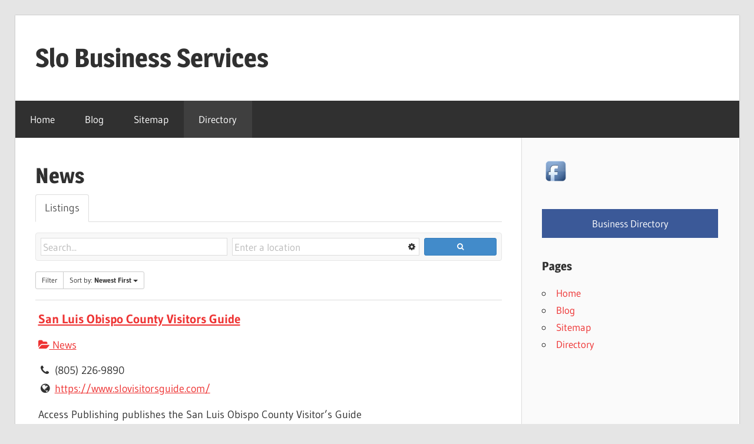

--- FILE ---
content_type: text/html; charset=UTF-8
request_url: https://slo-business-services.com/directory/categories/news
body_size: 13887
content:
<!DOCTYPE html>
<html lang="en-US">

<head>
<meta charset="UTF-8">
<meta name="viewport" content="width=device-width, initial-scale=1">
<link rel="profile" href="https://gmpg.org/xfn/11">
<link rel="pingback" href="https://slo-business-services.com/xmlrpc.php">

<meta name='robots' content='index, follow, max-image-preview:large, max-snippet:-1, max-video-preview:-1' />
	<style>img:is([sizes="auto" i], [sizes^="auto," i]) { contain-intrinsic-size: 3000px 1500px }</style>
	
	<!-- This site is optimized with the Yoast SEO plugin v26.4 - https://yoast.com/wordpress/plugins/seo/ -->
	<title>News - Slo Business Services</title>
	<link rel="canonical" href="https://slo-business-services.com/directory/categories/news" />
	<meta property="og:locale" content="en_US" />
	<meta property="og:type" content="article" />
	<meta property="og:title" content="Directory - Slo Business Services" />
	<meta property="og:url" content="https://slo-business-services.com/directory/categories/news" />
	<meta property="og:site_name" content="Slo Business Services" />
	<meta name="twitter:card" content="summary_large_image" />
	<script type="application/ld+json" class="yoast-schema-graph">{"@context":"https://schema.org","@graph":[{"@type":"WebPage","@id":"https://slo-business-services.com/directory/","url":"https://slo-business-services.com/directory/","name":"Directory - Slo Business Services","isPartOf":{"@id":"https://slo-business-services.com/#website"},"datePublished":"2021-06-03T22:00:55+00:00","breadcrumb":{"@id":"https://slo-business-services.com/directory/#breadcrumb"},"inLanguage":"en-US","potentialAction":[{"@type":"ReadAction","target":["https://slo-business-services.com/directory/"]}]},{"@type":"BreadcrumbList","@id":"https://slo-business-services.com/directory/#breadcrumb","itemListElement":[{"@type":"ListItem","position":1,"name":"Home","item":"https://slo-business-services.com/"},{"@type":"ListItem","position":2,"name":"Directory","item":"https://slo-business-services.com/directory"},{"@type":"ListItem","position":3,"name":"News"}]},{"@type":"WebSite","@id":"https://slo-business-services.com/#website","url":"https://slo-business-services.com/","name":"Slo Business Services","description":"","potentialAction":[{"@type":"SearchAction","target":{"@type":"EntryPoint","urlTemplate":"https://slo-business-services.com/?s={search_term_string}"},"query-input":{"@type":"PropertyValueSpecification","valueRequired":true,"valueName":"search_term_string"}}],"inLanguage":"en-US"}]}</script>
	<!-- / Yoast SEO plugin. -->


<link rel='dns-prefetch' href='//stats.wp.com' />
<link rel='dns-prefetch' href='//ajax.googleapis.com' />
<link rel="alternate" type="application/rss+xml" title="Slo Business Services &raquo; Feed" href="https://slo-business-services.com/feed/" />
<link rel="alternate" type="application/rss+xml" title="Slo Business Services &raquo; Comments Feed" href="https://slo-business-services.com/comments/feed/" />
		<!-- This site uses the Google Analytics by MonsterInsights plugin v9.10.0 - Using Analytics tracking - https://www.monsterinsights.com/ -->
							<script src="//www.googletagmanager.com/gtag/js?id=G-BP27PGEZBQ"  data-cfasync="false" data-wpfc-render="false" type="text/javascript" async></script>
			<script data-cfasync="false" data-wpfc-render="false" type="text/javascript">
				var mi_version = '9.10.0';
				var mi_track_user = true;
				var mi_no_track_reason = '';
								var MonsterInsightsDefaultLocations = {"page_location":"https:\/\/slo-business-services.com\/directory\/"};
								if ( typeof MonsterInsightsPrivacyGuardFilter === 'function' ) {
					var MonsterInsightsLocations = (typeof MonsterInsightsExcludeQuery === 'object') ? MonsterInsightsPrivacyGuardFilter( MonsterInsightsExcludeQuery ) : MonsterInsightsPrivacyGuardFilter( MonsterInsightsDefaultLocations );
				} else {
					var MonsterInsightsLocations = (typeof MonsterInsightsExcludeQuery === 'object') ? MonsterInsightsExcludeQuery : MonsterInsightsDefaultLocations;
				}

								var disableStrs = [
										'ga-disable-G-BP27PGEZBQ',
									];

				/* Function to detect opted out users */
				function __gtagTrackerIsOptedOut() {
					for (var index = 0; index < disableStrs.length; index++) {
						if (document.cookie.indexOf(disableStrs[index] + '=true') > -1) {
							return true;
						}
					}

					return false;
				}

				/* Disable tracking if the opt-out cookie exists. */
				if (__gtagTrackerIsOptedOut()) {
					for (var index = 0; index < disableStrs.length; index++) {
						window[disableStrs[index]] = true;
					}
				}

				/* Opt-out function */
				function __gtagTrackerOptout() {
					for (var index = 0; index < disableStrs.length; index++) {
						document.cookie = disableStrs[index] + '=true; expires=Thu, 31 Dec 2099 23:59:59 UTC; path=/';
						window[disableStrs[index]] = true;
					}
				}

				if ('undefined' === typeof gaOptout) {
					function gaOptout() {
						__gtagTrackerOptout();
					}
				}
								window.dataLayer = window.dataLayer || [];

				window.MonsterInsightsDualTracker = {
					helpers: {},
					trackers: {},
				};
				if (mi_track_user) {
					function __gtagDataLayer() {
						dataLayer.push(arguments);
					}

					function __gtagTracker(type, name, parameters) {
						if (!parameters) {
							parameters = {};
						}

						if (parameters.send_to) {
							__gtagDataLayer.apply(null, arguments);
							return;
						}

						if (type === 'event') {
														parameters.send_to = monsterinsights_frontend.v4_id;
							var hookName = name;
							if (typeof parameters['event_category'] !== 'undefined') {
								hookName = parameters['event_category'] + ':' + name;
							}

							if (typeof MonsterInsightsDualTracker.trackers[hookName] !== 'undefined') {
								MonsterInsightsDualTracker.trackers[hookName](parameters);
							} else {
								__gtagDataLayer('event', name, parameters);
							}
							
						} else {
							__gtagDataLayer.apply(null, arguments);
						}
					}

					__gtagTracker('js', new Date());
					__gtagTracker('set', {
						'developer_id.dZGIzZG': true,
											});
					if ( MonsterInsightsLocations.page_location ) {
						__gtagTracker('set', MonsterInsightsLocations);
					}
										__gtagTracker('config', 'G-BP27PGEZBQ', {"forceSSL":"true","link_attribution":"true"} );
										window.gtag = __gtagTracker;										(function () {
						/* https://developers.google.com/analytics/devguides/collection/analyticsjs/ */
						/* ga and __gaTracker compatibility shim. */
						var noopfn = function () {
							return null;
						};
						var newtracker = function () {
							return new Tracker();
						};
						var Tracker = function () {
							return null;
						};
						var p = Tracker.prototype;
						p.get = noopfn;
						p.set = noopfn;
						p.send = function () {
							var args = Array.prototype.slice.call(arguments);
							args.unshift('send');
							__gaTracker.apply(null, args);
						};
						var __gaTracker = function () {
							var len = arguments.length;
							if (len === 0) {
								return;
							}
							var f = arguments[len - 1];
							if (typeof f !== 'object' || f === null || typeof f.hitCallback !== 'function') {
								if ('send' === arguments[0]) {
									var hitConverted, hitObject = false, action;
									if ('event' === arguments[1]) {
										if ('undefined' !== typeof arguments[3]) {
											hitObject = {
												'eventAction': arguments[3],
												'eventCategory': arguments[2],
												'eventLabel': arguments[4],
												'value': arguments[5] ? arguments[5] : 1,
											}
										}
									}
									if ('pageview' === arguments[1]) {
										if ('undefined' !== typeof arguments[2]) {
											hitObject = {
												'eventAction': 'page_view',
												'page_path': arguments[2],
											}
										}
									}
									if (typeof arguments[2] === 'object') {
										hitObject = arguments[2];
									}
									if (typeof arguments[5] === 'object') {
										Object.assign(hitObject, arguments[5]);
									}
									if ('undefined' !== typeof arguments[1].hitType) {
										hitObject = arguments[1];
										if ('pageview' === hitObject.hitType) {
											hitObject.eventAction = 'page_view';
										}
									}
									if (hitObject) {
										action = 'timing' === arguments[1].hitType ? 'timing_complete' : hitObject.eventAction;
										hitConverted = mapArgs(hitObject);
										__gtagTracker('event', action, hitConverted);
									}
								}
								return;
							}

							function mapArgs(args) {
								var arg, hit = {};
								var gaMap = {
									'eventCategory': 'event_category',
									'eventAction': 'event_action',
									'eventLabel': 'event_label',
									'eventValue': 'event_value',
									'nonInteraction': 'non_interaction',
									'timingCategory': 'event_category',
									'timingVar': 'name',
									'timingValue': 'value',
									'timingLabel': 'event_label',
									'page': 'page_path',
									'location': 'page_location',
									'title': 'page_title',
									'referrer' : 'page_referrer',
								};
								for (arg in args) {
																		if (!(!args.hasOwnProperty(arg) || !gaMap.hasOwnProperty(arg))) {
										hit[gaMap[arg]] = args[arg];
									} else {
										hit[arg] = args[arg];
									}
								}
								return hit;
							}

							try {
								f.hitCallback();
							} catch (ex) {
							}
						};
						__gaTracker.create = newtracker;
						__gaTracker.getByName = newtracker;
						__gaTracker.getAll = function () {
							return [];
						};
						__gaTracker.remove = noopfn;
						__gaTracker.loaded = true;
						window['__gaTracker'] = __gaTracker;
					})();
									} else {
										console.log("");
					(function () {
						function __gtagTracker() {
							return null;
						}

						window['__gtagTracker'] = __gtagTracker;
						window['gtag'] = __gtagTracker;
					})();
									}
			</script>
							<!-- / Google Analytics by MonsterInsights -->
		<script type="text/javascript">
/* <![CDATA[ */
window._wpemojiSettings = {"baseUrl":"https:\/\/s.w.org\/images\/core\/emoji\/16.0.1\/72x72\/","ext":".png","svgUrl":"https:\/\/s.w.org\/images\/core\/emoji\/16.0.1\/svg\/","svgExt":".svg","source":{"concatemoji":"https:\/\/slo-business-services.com\/wp-includes\/js\/wp-emoji-release.min.js?ver=6.8.3"}};
/*! This file is auto-generated */
!function(s,n){var o,i,e;function c(e){try{var t={supportTests:e,timestamp:(new Date).valueOf()};sessionStorage.setItem(o,JSON.stringify(t))}catch(e){}}function p(e,t,n){e.clearRect(0,0,e.canvas.width,e.canvas.height),e.fillText(t,0,0);var t=new Uint32Array(e.getImageData(0,0,e.canvas.width,e.canvas.height).data),a=(e.clearRect(0,0,e.canvas.width,e.canvas.height),e.fillText(n,0,0),new Uint32Array(e.getImageData(0,0,e.canvas.width,e.canvas.height).data));return t.every(function(e,t){return e===a[t]})}function u(e,t){e.clearRect(0,0,e.canvas.width,e.canvas.height),e.fillText(t,0,0);for(var n=e.getImageData(16,16,1,1),a=0;a<n.data.length;a++)if(0!==n.data[a])return!1;return!0}function f(e,t,n,a){switch(t){case"flag":return n(e,"\ud83c\udff3\ufe0f\u200d\u26a7\ufe0f","\ud83c\udff3\ufe0f\u200b\u26a7\ufe0f")?!1:!n(e,"\ud83c\udde8\ud83c\uddf6","\ud83c\udde8\u200b\ud83c\uddf6")&&!n(e,"\ud83c\udff4\udb40\udc67\udb40\udc62\udb40\udc65\udb40\udc6e\udb40\udc67\udb40\udc7f","\ud83c\udff4\u200b\udb40\udc67\u200b\udb40\udc62\u200b\udb40\udc65\u200b\udb40\udc6e\u200b\udb40\udc67\u200b\udb40\udc7f");case"emoji":return!a(e,"\ud83e\udedf")}return!1}function g(e,t,n,a){var r="undefined"!=typeof WorkerGlobalScope&&self instanceof WorkerGlobalScope?new OffscreenCanvas(300,150):s.createElement("canvas"),o=r.getContext("2d",{willReadFrequently:!0}),i=(o.textBaseline="top",o.font="600 32px Arial",{});return e.forEach(function(e){i[e]=t(o,e,n,a)}),i}function t(e){var t=s.createElement("script");t.src=e,t.defer=!0,s.head.appendChild(t)}"undefined"!=typeof Promise&&(o="wpEmojiSettingsSupports",i=["flag","emoji"],n.supports={everything:!0,everythingExceptFlag:!0},e=new Promise(function(e){s.addEventListener("DOMContentLoaded",e,{once:!0})}),new Promise(function(t){var n=function(){try{var e=JSON.parse(sessionStorage.getItem(o));if("object"==typeof e&&"number"==typeof e.timestamp&&(new Date).valueOf()<e.timestamp+604800&&"object"==typeof e.supportTests)return e.supportTests}catch(e){}return null}();if(!n){if("undefined"!=typeof Worker&&"undefined"!=typeof OffscreenCanvas&&"undefined"!=typeof URL&&URL.createObjectURL&&"undefined"!=typeof Blob)try{var e="postMessage("+g.toString()+"("+[JSON.stringify(i),f.toString(),p.toString(),u.toString()].join(",")+"));",a=new Blob([e],{type:"text/javascript"}),r=new Worker(URL.createObjectURL(a),{name:"wpTestEmojiSupports"});return void(r.onmessage=function(e){c(n=e.data),r.terminate(),t(n)})}catch(e){}c(n=g(i,f,p,u))}t(n)}).then(function(e){for(var t in e)n.supports[t]=e[t],n.supports.everything=n.supports.everything&&n.supports[t],"flag"!==t&&(n.supports.everythingExceptFlag=n.supports.everythingExceptFlag&&n.supports[t]);n.supports.everythingExceptFlag=n.supports.everythingExceptFlag&&!n.supports.flag,n.DOMReady=!1,n.readyCallback=function(){n.DOMReady=!0}}).then(function(){return e}).then(function(){var e;n.supports.everything||(n.readyCallback(),(e=n.source||{}).concatemoji?t(e.concatemoji):e.wpemoji&&e.twemoji&&(t(e.twemoji),t(e.wpemoji)))}))}((window,document),window._wpemojiSettings);
/* ]]> */
</script>
<link rel='stylesheet' id='sabai-css' href='https://slo-business-services.com/wp-content/plugins/sabai/assets/css/main.min.css?ver=6.8.3' type='text/css' media='screen' />
<link rel='stylesheet' id='sabai-directory-css' href='https://slo-business-services.com/wp-content/plugins/sabai-directory/assets/css/main.min.css?ver=6.8.3' type='text/css' media='screen' />
<link rel='stylesheet' id='jquery-ui-css' href='//ajax.googleapis.com/ajax/libs/jqueryui/1.13.3/themes/ui-lightness/jquery-ui.min.css?ver=6.8.3' type='text/css' media='all' />
<link rel='stylesheet' id='jquery-bxslider-css' href='https://slo-business-services.com/wp-content/plugins/sabai/assets/css/jquery.bxslider.min.css?ver=6.8.3' type='text/css' media='screen' />
<link rel='stylesheet' id='sabai-font-awesome-css' href='https://slo-business-services.com/wp-content/plugins/sabai/assets/css/font-awesome.min.css?ver=6.8.3' type='text/css' media='screen' />
<link rel='stylesheet' id='wellington-theme-fonts-css' href='https://slo-business-services.com/wp-content/fonts/81ebc385a65e2468c6482f8b8177d15e.css?ver=20201110' type='text/css' media='all' />
<style id='wp-emoji-styles-inline-css' type='text/css'>

	img.wp-smiley, img.emoji {
		display: inline !important;
		border: none !important;
		box-shadow: none !important;
		height: 1em !important;
		width: 1em !important;
		margin: 0 0.07em !important;
		vertical-align: -0.1em !important;
		background: none !important;
		padding: 0 !important;
	}
</style>
<link rel='stylesheet' id='wp-block-library-css' href='https://slo-business-services.com/wp-includes/css/dist/block-library/style.min.css?ver=6.8.3' type='text/css' media='all' />
<style id='classic-theme-styles-inline-css' type='text/css'>
/*! This file is auto-generated */
.wp-block-button__link{color:#fff;background-color:#32373c;border-radius:9999px;box-shadow:none;text-decoration:none;padding:calc(.667em + 2px) calc(1.333em + 2px);font-size:1.125em}.wp-block-file__button{background:#32373c;color:#fff;text-decoration:none}
</style>
<link rel='stylesheet' id='mediaelement-css' href='https://slo-business-services.com/wp-includes/js/mediaelement/mediaelementplayer-legacy.min.css?ver=4.2.17' type='text/css' media='all' />
<link rel='stylesheet' id='wp-mediaelement-css' href='https://slo-business-services.com/wp-includes/js/mediaelement/wp-mediaelement.min.css?ver=6.8.3' type='text/css' media='all' />
<style id='jetpack-sharing-buttons-style-inline-css' type='text/css'>
.jetpack-sharing-buttons__services-list{display:flex;flex-direction:row;flex-wrap:wrap;gap:0;list-style-type:none;margin:5px;padding:0}.jetpack-sharing-buttons__services-list.has-small-icon-size{font-size:12px}.jetpack-sharing-buttons__services-list.has-normal-icon-size{font-size:16px}.jetpack-sharing-buttons__services-list.has-large-icon-size{font-size:24px}.jetpack-sharing-buttons__services-list.has-huge-icon-size{font-size:36px}@media print{.jetpack-sharing-buttons__services-list{display:none!important}}.editor-styles-wrapper .wp-block-jetpack-sharing-buttons{gap:0;padding-inline-start:0}ul.jetpack-sharing-buttons__services-list.has-background{padding:1.25em 2.375em}
</style>
<style id='global-styles-inline-css' type='text/css'>
:root{--wp--preset--aspect-ratio--square: 1;--wp--preset--aspect-ratio--4-3: 4/3;--wp--preset--aspect-ratio--3-4: 3/4;--wp--preset--aspect-ratio--3-2: 3/2;--wp--preset--aspect-ratio--2-3: 2/3;--wp--preset--aspect-ratio--16-9: 16/9;--wp--preset--aspect-ratio--9-16: 9/16;--wp--preset--color--black: #000000;--wp--preset--color--cyan-bluish-gray: #abb8c3;--wp--preset--color--white: #ffffff;--wp--preset--color--pale-pink: #f78da7;--wp--preset--color--vivid-red: #cf2e2e;--wp--preset--color--luminous-vivid-orange: #ff6900;--wp--preset--color--luminous-vivid-amber: #fcb900;--wp--preset--color--light-green-cyan: #7bdcb5;--wp--preset--color--vivid-green-cyan: #00d084;--wp--preset--color--pale-cyan-blue: #8ed1fc;--wp--preset--color--vivid-cyan-blue: #0693e3;--wp--preset--color--vivid-purple: #9b51e0;--wp--preset--color--primary: #ee3333;--wp--preset--color--secondary: #d51a1a;--wp--preset--color--tertiary: #bb0000;--wp--preset--color--accent: #3333ee;--wp--preset--color--highlight: #eeee33;--wp--preset--color--light-gray: #fafafa;--wp--preset--color--gray: #999999;--wp--preset--color--dark-gray: #303030;--wp--preset--gradient--vivid-cyan-blue-to-vivid-purple: linear-gradient(135deg,rgba(6,147,227,1) 0%,rgb(155,81,224) 100%);--wp--preset--gradient--light-green-cyan-to-vivid-green-cyan: linear-gradient(135deg,rgb(122,220,180) 0%,rgb(0,208,130) 100%);--wp--preset--gradient--luminous-vivid-amber-to-luminous-vivid-orange: linear-gradient(135deg,rgba(252,185,0,1) 0%,rgba(255,105,0,1) 100%);--wp--preset--gradient--luminous-vivid-orange-to-vivid-red: linear-gradient(135deg,rgba(255,105,0,1) 0%,rgb(207,46,46) 100%);--wp--preset--gradient--very-light-gray-to-cyan-bluish-gray: linear-gradient(135deg,rgb(238,238,238) 0%,rgb(169,184,195) 100%);--wp--preset--gradient--cool-to-warm-spectrum: linear-gradient(135deg,rgb(74,234,220) 0%,rgb(151,120,209) 20%,rgb(207,42,186) 40%,rgb(238,44,130) 60%,rgb(251,105,98) 80%,rgb(254,248,76) 100%);--wp--preset--gradient--blush-light-purple: linear-gradient(135deg,rgb(255,206,236) 0%,rgb(152,150,240) 100%);--wp--preset--gradient--blush-bordeaux: linear-gradient(135deg,rgb(254,205,165) 0%,rgb(254,45,45) 50%,rgb(107,0,62) 100%);--wp--preset--gradient--luminous-dusk: linear-gradient(135deg,rgb(255,203,112) 0%,rgb(199,81,192) 50%,rgb(65,88,208) 100%);--wp--preset--gradient--pale-ocean: linear-gradient(135deg,rgb(255,245,203) 0%,rgb(182,227,212) 50%,rgb(51,167,181) 100%);--wp--preset--gradient--electric-grass: linear-gradient(135deg,rgb(202,248,128) 0%,rgb(113,206,126) 100%);--wp--preset--gradient--midnight: linear-gradient(135deg,rgb(2,3,129) 0%,rgb(40,116,252) 100%);--wp--preset--font-size--small: 13px;--wp--preset--font-size--medium: 20px;--wp--preset--font-size--large: 36px;--wp--preset--font-size--x-large: 42px;--wp--preset--spacing--20: 0.44rem;--wp--preset--spacing--30: 0.67rem;--wp--preset--spacing--40: 1rem;--wp--preset--spacing--50: 1.5rem;--wp--preset--spacing--60: 2.25rem;--wp--preset--spacing--70: 3.38rem;--wp--preset--spacing--80: 5.06rem;--wp--preset--shadow--natural: 6px 6px 9px rgba(0, 0, 0, 0.2);--wp--preset--shadow--deep: 12px 12px 50px rgba(0, 0, 0, 0.4);--wp--preset--shadow--sharp: 6px 6px 0px rgba(0, 0, 0, 0.2);--wp--preset--shadow--outlined: 6px 6px 0px -3px rgba(255, 255, 255, 1), 6px 6px rgba(0, 0, 0, 1);--wp--preset--shadow--crisp: 6px 6px 0px rgba(0, 0, 0, 1);}:where(.is-layout-flex){gap: 0.5em;}:where(.is-layout-grid){gap: 0.5em;}body .is-layout-flex{display: flex;}.is-layout-flex{flex-wrap: wrap;align-items: center;}.is-layout-flex > :is(*, div){margin: 0;}body .is-layout-grid{display: grid;}.is-layout-grid > :is(*, div){margin: 0;}:where(.wp-block-columns.is-layout-flex){gap: 2em;}:where(.wp-block-columns.is-layout-grid){gap: 2em;}:where(.wp-block-post-template.is-layout-flex){gap: 1.25em;}:where(.wp-block-post-template.is-layout-grid){gap: 1.25em;}.has-black-color{color: var(--wp--preset--color--black) !important;}.has-cyan-bluish-gray-color{color: var(--wp--preset--color--cyan-bluish-gray) !important;}.has-white-color{color: var(--wp--preset--color--white) !important;}.has-pale-pink-color{color: var(--wp--preset--color--pale-pink) !important;}.has-vivid-red-color{color: var(--wp--preset--color--vivid-red) !important;}.has-luminous-vivid-orange-color{color: var(--wp--preset--color--luminous-vivid-orange) !important;}.has-luminous-vivid-amber-color{color: var(--wp--preset--color--luminous-vivid-amber) !important;}.has-light-green-cyan-color{color: var(--wp--preset--color--light-green-cyan) !important;}.has-vivid-green-cyan-color{color: var(--wp--preset--color--vivid-green-cyan) !important;}.has-pale-cyan-blue-color{color: var(--wp--preset--color--pale-cyan-blue) !important;}.has-vivid-cyan-blue-color{color: var(--wp--preset--color--vivid-cyan-blue) !important;}.has-vivid-purple-color{color: var(--wp--preset--color--vivid-purple) !important;}.has-black-background-color{background-color: var(--wp--preset--color--black) !important;}.has-cyan-bluish-gray-background-color{background-color: var(--wp--preset--color--cyan-bluish-gray) !important;}.has-white-background-color{background-color: var(--wp--preset--color--white) !important;}.has-pale-pink-background-color{background-color: var(--wp--preset--color--pale-pink) !important;}.has-vivid-red-background-color{background-color: var(--wp--preset--color--vivid-red) !important;}.has-luminous-vivid-orange-background-color{background-color: var(--wp--preset--color--luminous-vivid-orange) !important;}.has-luminous-vivid-amber-background-color{background-color: var(--wp--preset--color--luminous-vivid-amber) !important;}.has-light-green-cyan-background-color{background-color: var(--wp--preset--color--light-green-cyan) !important;}.has-vivid-green-cyan-background-color{background-color: var(--wp--preset--color--vivid-green-cyan) !important;}.has-pale-cyan-blue-background-color{background-color: var(--wp--preset--color--pale-cyan-blue) !important;}.has-vivid-cyan-blue-background-color{background-color: var(--wp--preset--color--vivid-cyan-blue) !important;}.has-vivid-purple-background-color{background-color: var(--wp--preset--color--vivid-purple) !important;}.has-black-border-color{border-color: var(--wp--preset--color--black) !important;}.has-cyan-bluish-gray-border-color{border-color: var(--wp--preset--color--cyan-bluish-gray) !important;}.has-white-border-color{border-color: var(--wp--preset--color--white) !important;}.has-pale-pink-border-color{border-color: var(--wp--preset--color--pale-pink) !important;}.has-vivid-red-border-color{border-color: var(--wp--preset--color--vivid-red) !important;}.has-luminous-vivid-orange-border-color{border-color: var(--wp--preset--color--luminous-vivid-orange) !important;}.has-luminous-vivid-amber-border-color{border-color: var(--wp--preset--color--luminous-vivid-amber) !important;}.has-light-green-cyan-border-color{border-color: var(--wp--preset--color--light-green-cyan) !important;}.has-vivid-green-cyan-border-color{border-color: var(--wp--preset--color--vivid-green-cyan) !important;}.has-pale-cyan-blue-border-color{border-color: var(--wp--preset--color--pale-cyan-blue) !important;}.has-vivid-cyan-blue-border-color{border-color: var(--wp--preset--color--vivid-cyan-blue) !important;}.has-vivid-purple-border-color{border-color: var(--wp--preset--color--vivid-purple) !important;}.has-vivid-cyan-blue-to-vivid-purple-gradient-background{background: var(--wp--preset--gradient--vivid-cyan-blue-to-vivid-purple) !important;}.has-light-green-cyan-to-vivid-green-cyan-gradient-background{background: var(--wp--preset--gradient--light-green-cyan-to-vivid-green-cyan) !important;}.has-luminous-vivid-amber-to-luminous-vivid-orange-gradient-background{background: var(--wp--preset--gradient--luminous-vivid-amber-to-luminous-vivid-orange) !important;}.has-luminous-vivid-orange-to-vivid-red-gradient-background{background: var(--wp--preset--gradient--luminous-vivid-orange-to-vivid-red) !important;}.has-very-light-gray-to-cyan-bluish-gray-gradient-background{background: var(--wp--preset--gradient--very-light-gray-to-cyan-bluish-gray) !important;}.has-cool-to-warm-spectrum-gradient-background{background: var(--wp--preset--gradient--cool-to-warm-spectrum) !important;}.has-blush-light-purple-gradient-background{background: var(--wp--preset--gradient--blush-light-purple) !important;}.has-blush-bordeaux-gradient-background{background: var(--wp--preset--gradient--blush-bordeaux) !important;}.has-luminous-dusk-gradient-background{background: var(--wp--preset--gradient--luminous-dusk) !important;}.has-pale-ocean-gradient-background{background: var(--wp--preset--gradient--pale-ocean) !important;}.has-electric-grass-gradient-background{background: var(--wp--preset--gradient--electric-grass) !important;}.has-midnight-gradient-background{background: var(--wp--preset--gradient--midnight) !important;}.has-small-font-size{font-size: var(--wp--preset--font-size--small) !important;}.has-medium-font-size{font-size: var(--wp--preset--font-size--medium) !important;}.has-large-font-size{font-size: var(--wp--preset--font-size--large) !important;}.has-x-large-font-size{font-size: var(--wp--preset--font-size--x-large) !important;}
:where(.wp-block-post-template.is-layout-flex){gap: 1.25em;}:where(.wp-block-post-template.is-layout-grid){gap: 1.25em;}
:where(.wp-block-columns.is-layout-flex){gap: 2em;}:where(.wp-block-columns.is-layout-grid){gap: 2em;}
:root :where(.wp-block-pullquote){font-size: 1.5em;line-height: 1.6;}
</style>
<link rel='stylesheet' id='acx_smw_widget_style-css' href='https://slo-business-services.com/wp-content/plugins/acurax-social-media-widget/css/style.css?v=3.3&#038;ver=6.8.3' type='text/css' media='all' />
<link rel='stylesheet' id='wp-components-css' href='https://slo-business-services.com/wp-includes/css/dist/components/style.min.css?ver=6.8.3' type='text/css' media='all' />
<link rel='stylesheet' id='godaddy-styles-css' href='https://slo-business-services.com/wp-content/mu-plugins/vendor/wpex/godaddy-launch/includes/Dependencies/GoDaddy/Styles/build/latest.css?ver=2.0.2' type='text/css' media='all' />
<link rel='stylesheet' id='wellington-stylesheet-css' href='https://slo-business-services.com/wp-content/themes/wellington/style.css?ver=2.2.0' type='text/css' media='all' />
<style id='wellington-stylesheet-inline-css' type='text/css'>
.site-description { position: absolute; clip: rect(1px, 1px, 1px, 1px); width: 1px; height: 1px; overflow: hidden; }
</style>
<link rel='stylesheet' id='wellington-safari-flexbox-fixes-css' href='https://slo-business-services.com/wp-content/themes/wellington/assets/css/safari-flexbox-fixes.css?ver=20200420' type='text/css' media='all' />
<!--[if lt IE 8]>
<script type="text/javascript" src="https://slo-business-services.com/wp-includes/js/json2.min.js?ver=2015-05-03" id="json2-js"></script>
<![endif]-->
<script type="text/javascript" src="https://slo-business-services.com/wp-includes/js/jquery/jquery.min.js?ver=3.7.1" id="jquery-core-js"></script>
<script type="text/javascript" src="https://slo-business-services.com/wp-includes/js/jquery/jquery-migrate.min.js?ver=3.4.1" id="jquery-migrate-js"></script>
<script type="text/javascript" src="https://slo-business-services.com/wp-content/plugins/sabai/assets/js/bootstrap.min.js" id="sabai-bootstrap-js"></script>
<script type="text/javascript" src="https://slo-business-services.com/wp-content/plugins/sabai/assets/js/bootstrap-growl.min.js" id="sabai-bootstrap-growl-js"></script>
<script type="text/javascript" src="https://slo-business-services.com/wp-content/plugins/sabai/assets/js/jquery.scrollTo.min.js" id="jquery-scrollto-js"></script>
<script type="text/javascript" src="https://slo-business-services.com/wp-content/plugins/sabai/assets/js/jquery-ajaxreadystate.min.js" id="jquery-ajaxreadystate-js"></script>
<script type="text/javascript" src="https://slo-business-services.com/wp-content/plugins/sabai/assets/js/sabai.min.js" id="sabai-js"></script>
<script type="text/javascript" src="https://slo-business-services.com/wp-content/plugins/sabai/assets/js/autosize.min.js" id="autosize-js"></script>
<script type="text/javascript" src="https://slo-business-services.com/wp-content/plugins/sabai/assets/js/jquery.coo_kie.min.js" id="jquery-cookie-js"></script>
<script type="text/javascript" src="https://slo-business-services.com/wp-content/plugins/sabai/assets/js/jquery.bxslider.min.js" id="jquery-bxslider-js"></script>
<script type="text/javascript" src="https://slo-business-services.com/wp-content/plugins/sabai/assets/js/typeahead.bundle.min.js" id="twitter-typeahead-js"></script>
<script type="text/javascript" src="https://slo-business-services.com/wp-content/plugins/google-analytics-for-wordpress/assets/js/frontend-gtag.min.js?ver=9.10.0" id="monsterinsights-frontend-script-js" async="async" data-wp-strategy="async"></script>
<script data-cfasync="false" data-wpfc-render="false" type="text/javascript" id='monsterinsights-frontend-script-js-extra'>/* <![CDATA[ */
var monsterinsights_frontend = {"js_events_tracking":"true","download_extensions":"doc,pdf,ppt,zip,xls,docx,pptx,xlsx","inbound_paths":"[{\"path\":\"\\\/go\\\/\",\"label\":\"affiliate\"},{\"path\":\"\\\/recommend\\\/\",\"label\":\"affiliate\"}]","home_url":"https:\/\/slo-business-services.com","hash_tracking":"false","v4_id":"G-BP27PGEZBQ"};/* ]]> */
</script>
<!--[if lt IE 9]>
<script type="text/javascript" src="https://slo-business-services.com/wp-content/themes/wellington/assets/js/html5shiv.min.js?ver=3.7.3" id="html5shiv-js"></script>
<![endif]-->
<script type="text/javascript" src="https://slo-business-services.com/wp-content/themes/wellington/assets/js/svgxuse.min.js?ver=1.2.6" id="svgxuse-js"></script>
<link rel="https://api.w.org/" href="https://slo-business-services.com/wp-json/" /><link rel="alternate" title="JSON" type="application/json" href="https://slo-business-services.com/wp-json/wp/v2/pages/16" /><link rel="EditURI" type="application/rsd+xml" title="RSD" href="https://slo-business-services.com/xmlrpc.php?rsd" />
<meta name="generator" content="WordPress 6.8.3" />
<link rel='shortlink' href='https://slo-business-services.com/?p=16' />
<link rel="alternate" title="oEmbed (JSON)" type="application/json+oembed" href="https://slo-business-services.com/wp-json/oembed/1.0/embed?url=https%3A%2F%2Fslo-business-services.com%2Fdirectory%2F" />
<link rel="alternate" title="oEmbed (XML)" type="text/xml+oembed" href="https://slo-business-services.com/wp-json/oembed/1.0/embed?url=https%3A%2F%2Fslo-business-services.com%2Fdirectory%2F&#038;format=xml" />



<!-- Starting Styles For Social Media Icon From Acurax International www.acurax.com -->
<style type='text/css'>
#acx_social_widget img 
{
width: 45px; 
}
#acx_social_widget 
{
min-width:0px; 
position: static; 
}
</style>
<!-- Ending Styles For Social Media Icon From Acurax International www.acurax.com -->



	<style>img#wpstats{display:none}</style>
		<script type="text/javascript">var SABAI = SABAI || {}; SABAI.isRTL =  false; SABAI.domain = ""; SABAI.path = "/";</script>		<style type="text/css" id="wp-custom-css">
			.sidebardirectorybutton{
	    background: #3b5998;
    padding: 10px;
    width: 100%;
    text-align: center;
}

.sidebardirectorybutton a{
	color:white;
}

.sabai-directory-images {display:none;
}

.home .page-title,
.entry-title{
	display:none;
}		</style>
		</head>

<body data-rsssl=1 class="wp-singular page-template-default page page-id-16 wp-embed-responsive wp-theme-wellington post-layout-one-column sabai-entity-id-111 sabai-entity-bundle-name-directory_listing_category sabai-entity-bundle-type-directory_category">

	
	<div id="header-top" class="header-bar-wrap"></div>

	<div id="page" class="hfeed site">

		<a class="skip-link screen-reader-text" href="#content">Skip to content</a>

		
		<header id="masthead" class="site-header clearfix" role="banner">

			<div class="header-main container clearfix">

				<div id="logo" class="site-branding clearfix">

										
			<p class="site-title"><a href="https://slo-business-services.com/" rel="home">Slo Business Services</a></p>

								
				</div><!-- .site-branding -->

				<div class="header-widgets clearfix">

					
				</div><!-- .header-widgets -->

			</div><!-- .header-main -->

			

	<div id="main-navigation-wrap" class="primary-navigation-wrap">

		
		<button class="primary-menu-toggle menu-toggle" aria-controls="primary-menu" aria-expanded="false" >
			<svg class="icon icon-menu" aria-hidden="true" role="img"> <use xlink:href="https://slo-business-services.com/wp-content/themes/wellington/assets/icons/genericons-neue.svg#menu"></use> </svg><svg class="icon icon-close" aria-hidden="true" role="img"> <use xlink:href="https://slo-business-services.com/wp-content/themes/wellington/assets/icons/genericons-neue.svg#close"></use> </svg>			<span class="menu-toggle-text">Navigation</span>
		</button>

		<div class="primary-navigation">

			<nav id="site-navigation" class="main-navigation" role="navigation"  aria-label="Primary Menu">

				<ul id="primary-menu" class="menu"><li id="menu-item-25" class="menu-item menu-item-type-post_type menu-item-object-page menu-item-home menu-item-25"><a href="https://slo-business-services.com/">Home</a></li>
<li id="menu-item-26" class="menu-item menu-item-type-post_type menu-item-object-page menu-item-26"><a href="https://slo-business-services.com/blog/">Blog</a></li>
<li id="menu-item-35" class="menu-item menu-item-type-post_type menu-item-object-page menu-item-35"><a href="https://slo-business-services.com/sitemap/">Sitemap</a></li>
<li id="menu-item-28" class="menu-item menu-item-type-post_type menu-item-object-page current-menu-item page_item page-item-16 current_page_item menu-item-28"><a href="https://slo-business-services.com/directory/" aria-current="page">Directory</a></li>
</ul>			</nav><!-- #site-navigation -->

		</div><!-- .primary-navigation -->

	</div>



		</header><!-- #masthead -->

		
		
		
		
		<div id="content" class="site-content container clearfix">

	<section id="primary" class="content-single content-area">
		<main id="main" class="site-main" role="main">

			
<article id="post-16" class="post-16 page type-page status-publish hentry">

	
	<header class="entry-header">

		<h1 class="page-title">News</h1>
	</header><!-- .entry-header -->

	<div class="entry-content clearfix">

		<div id="sabai-content" class="sabai sabai-main">
<div id="sabai-body">
<div id="sabai-entity-taxonomy-111" class="sabai-entity sabai-entity-type-taxonomy sabai-entity-bundle-name-directory-listing-category sabai-entity-bundle-type-directory-category sabai-entity-mode-full sabai-clearfix">
    <div class="sabai-directory-custom-fields">
            </div>
</div>
</div>
<div id="sabai-inline">
  <div id="sabai-inline-nav">
    <ul class="sabai-nav sabai-nav-tabs">
      <li class=" sabai-active">
        <a href="#" id="sabai-inline-content-listings-trigger" data-toggle="tab" data-target="#sabai-inline-content-listings" class="">Listings</a>
      </li>
    </ul>
  </div>
  <div class="sabai-tab-content" id="sabai-inline-content">
    <div class="sabai-tab-pane sabai-fade sabai-in  sabai-active" id="sabai-inline-content-listings">
      <div class="sabai-directory-search sabai-clearfix">
    <form method="get" action="https://slo-business-services.com/directory/categories/news/listings?zoom=15&amp;is_mile=0&amp;directory_radius=0" class="sabai-search">
        <div class="sabai-row">
            <div class="sabai-col-sm-5 sabai-directory-search-keyword">
                <input name="keywords" type="text" value="" placeholder="Search..." />
            </div>
            <div class="sabai-col-sm-5 sabai-directory-search-location">
                <input name="address" type="text" value="" placeholder="Enter a location" style="padding-right:20px;" />
                <span class="sabai-directory-search-radius-trigger"><i class="fa fa-gear"></i></span>
                <input type="hidden" name="directory_radius" value="0" />
                <input type="hidden" name="center" />
                <input type="hidden" name="address_type" value="" />
            </div>
            <div class="sabai-col-sm-2 sabai-directory-search-submit">
                <button type="submit" class="sabai-btn sabai-btn-sm sabai-directory-btn-search sabai-btn-block sabai-btn-primary">
                    <i class="fa fa-search"></i>
                </button>
            </div>
        </div>
    </form>
</div>
<script type="text/javascript">
jQuery(document).ready(function($) {    
    $('#sabai-inline-content-listings .sabai-directory-search input').keydown(function(e){
        if (e.keyCode == 13) { 
             $("#sabai-inline-content-listings .sabai-directory-search-submit .sabai-btn").click();
        }
    });
    var listing_templates = {}, listings = new Bloodhound({
        datumTokenizer: Bloodhound.tokenizers.obj.whitespace('title'),
        queryTokenizer: Bloodhound.tokenizers.whitespace,
        remote: {
            wildcard: 'QUERY',
            url: 'https://slo-business-services.com/sabai/directory/listinglist?query=QUERY&__type=json&bundle=directory_listing&category=111&num=5'
        },
        limit: 5    });
    listings.initialize();
    $('#sabai-inline-content-listings .sabai-directory-search-keyword input').typeahead(
        {highlight: true, minLength: 1}
        , {name: 'listings', displayKey: 'title', source: listings.ttAdapter(), templates: listing_templates}
    ).bind('typeahead:selected', function(obj, datum, name) {
        if (name === 'listings') window.location.href = datum.url;
        if (name === 'categories') window.location.href = datum.url;
    });
    $('#sabai-inline-content-listings .sabai-directory-search-submit .sabai-btn').click(function(e){
        var $this = $(this),
            form = $this.closest('form');
        e.preventDefault();
        form.find('[placeholder]').each(function() {
            var input = $(this);
            if (input.val() == input.attr('placeholder')) {
                input.val('');
            }
        });
        var submit = function(){
            SABAI.ajax({
                type: 'get',
                container: '#sabai-inline-content-listings', 
                target: '.sabai-directory-listings-container',
                url: form.attr('action') + '&' + form.serialize(),
                pushState: true
            });
        };
        submit();
    }); 
});
</script>
<script type="text/javascript">
jQuery(document).ready(function($) {
    $(SABAI).bind('sabaipopstate', function (e, state) {
        if (state.container !== '#sabai-inline-content-listings' || state.target !== '.sabai-directory-listings-container') return;

        var url = SABAI.parseUrl(state.url);
        $('#sabai-inline-content-listings .sabai-directory-search')
            .find('input[name="keywords"]').val(url.query.keywords || '').end()
            .find('input[name="address"]').val(url.query.address || '').end()
            .find('select[name="category"]').val(url.query.category || 0);
    });
    $(SABAI).bind('toggle.sabai', function (e, data) {
        if (data.target.hasClass('sabai-directory-filters')) {
            data.target.parent().find('.sabai-directory-listings').removeClass('sabai-col-md-12').addClass('sabai-col-md-8');
        }
    });
    
    $(SABAI).bind('entity_filter_form_toggled.sabai.#sabai-inline-content-listings', function (e, data) {
        if (data.container === '#sabai-inline-content-listings' && !data.target.is(':visible')) {
            data.target.parent().find('.sabai-directory-listings').removeClass('sabai-col-md-8').addClass('sabai-col-md-12');
        }
    });
});
</script>
<div class="sabai-directory-listings-container">
  
<div class="sabai-navigation sabai-clearfix">
    <div class="sabai-pull-left sabai-btn-group">
        <a href="#" data-toggle-target="#sabai-inline-content-listings .sabai-directory-filters" data-toggle-cookie="sabai_entity_filter" class="sabai-btn sabai-btn-default sabai-btn-sm sabai-toggle sabai-entity-btn-filter">Filter</a>        <div class="sabai-btn-group"><a href="https://slo-business-services.com/directory/categories/news/listings?sort=newest&amp;category=111&amp;zoom=15&amp;is_mile=0&amp;directory_radius=0&amp;view=list" data-container=".sabai-directory-listings-container" onclick="" data-sabai-remote-url="https://slo-business-services.com/directory/categories/news/listings?sort=newest&amp;category=111&amp;zoom=15&amp;is_mile=0&amp;directory_radius=0&amp;view=list" title="" class="sabai-btn sabai-btn-default sabai-dropdown-toggle sabai-btn-sm" data-toggle="dropdown">Sort by: <strong>Newest First</strong> <span class="sabai-caret"></span></a><ul class="sabai-dropdown-menu"><li><a href="https://slo-business-services.com/directory/categories/news/listings?sort=oldest&amp;category=111&amp;zoom=15&amp;is_mile=0&amp;directory_radius=0&amp;view=list" data-container=".sabai-directory-listings-container" onclick="SABAI.ajax({target:'.sabai-directory-listings-container',pushState:true,trigger:jQuery(this), container:'#sabai-inline-content-listings'}); event.stopImmediatePropagation(); return false;" data-sabai-remote-url="https://slo-business-services.com/directory/categories/news/listings?sort=oldest&amp;category=111&amp;zoom=15&amp;is_mile=0&amp;directory_radius=0&amp;view=list" title="" class="sabai-dropdown-link">Oldest First</a></li><li><a href="https://slo-business-services.com/directory/categories/news/listings?sort=title&amp;category=111&amp;zoom=15&amp;is_mile=0&amp;directory_radius=0&amp;view=list" data-container=".sabai-directory-listings-container" onclick="SABAI.ajax({target:'.sabai-directory-listings-container',pushState:true,trigger:jQuery(this), container:'#sabai-inline-content-listings'}); event.stopImmediatePropagation(); return false;" data-sabai-remote-url="https://slo-business-services.com/directory/categories/news/listings?sort=title&amp;category=111&amp;zoom=15&amp;is_mile=0&amp;directory_radius=0&amp;view=list" title="" class="sabai-dropdown-link">Title</a></li><li><a href="https://slo-business-services.com/directory/categories/news/listings?sort=random&amp;category=111&amp;zoom=15&amp;is_mile=0&amp;directory_radius=0&amp;view=list" data-container=".sabai-directory-listings-container" onclick="SABAI.ajax({target:'.sabai-directory-listings-container',pushState:true,trigger:jQuery(this), container:'#sabai-inline-content-listings'}); event.stopImmediatePropagation(); return false;" data-sabai-remote-url="https://slo-business-services.com/directory/categories/news/listings?sort=random&amp;category=111&amp;zoom=15&amp;is_mile=0&amp;directory_radius=0&amp;view=list" title="" class="sabai-dropdown-link">Random</a></li><li><a href="https://slo-business-services.com/directory/categories/news/listings?sort=reviews&amp;category=111&amp;zoom=15&amp;is_mile=0&amp;directory_radius=0&amp;view=list" data-container=".sabai-directory-listings-container" onclick="SABAI.ajax({target:'.sabai-directory-listings-container',pushState:true,trigger:jQuery(this), container:'#sabai-inline-content-listings'}); event.stopImmediatePropagation(); return false;" data-sabai-remote-url="https://slo-business-services.com/directory/categories/news/listings?sort=reviews&amp;category=111&amp;zoom=15&amp;is_mile=0&amp;directory_radius=0&amp;view=list" title="" class="sabai-dropdown-link">Most Reviews</a></li><li><a href="https://slo-business-services.com/directory/categories/news/listings?sort=rating&amp;category=111&amp;zoom=15&amp;is_mile=0&amp;directory_radius=0&amp;view=list" data-container=".sabai-directory-listings-container" onclick="SABAI.ajax({target:'.sabai-directory-listings-container',pushState:true,trigger:jQuery(this), container:'#sabai-inline-content-listings'}); event.stopImmediatePropagation(); return false;" data-sabai-remote-url="https://slo-business-services.com/directory/categories/news/listings?sort=rating&amp;category=111&amp;zoom=15&amp;is_mile=0&amp;directory_radius=0&amp;view=list" title="" class="sabai-dropdown-link">Highest Rated</a></li><li><a href="https://slo-business-services.com/directory/categories/news/listings?sort=claimed&amp;category=111&amp;zoom=15&amp;is_mile=0&amp;directory_radius=0&amp;view=list" data-container=".sabai-directory-listings-container" onclick="SABAI.ajax({target:'.sabai-directory-listings-container',pushState:true,trigger:jQuery(this), container:'#sabai-inline-content-listings'}); event.stopImmediatePropagation(); return false;" data-sabai-remote-url="https://slo-business-services.com/directory/categories/news/listings?sort=claimed&amp;category=111&amp;zoom=15&amp;is_mile=0&amp;directory_radius=0&amp;view=list" title="" class="sabai-dropdown-link">Claimed</a></li><li><a href="https://slo-business-services.com/directory/categories/news/listings?sort=unclaimed&amp;category=111&amp;zoom=15&amp;is_mile=0&amp;directory_radius=0&amp;view=list" data-container=".sabai-directory-listings-container" onclick="SABAI.ajax({target:'.sabai-directory-listings-container',pushState:true,trigger:jQuery(this), container:'#sabai-inline-content-listings'}); event.stopImmediatePropagation(); return false;" data-sabai-remote-url="https://slo-business-services.com/directory/categories/news/listings?sort=unclaimed&amp;category=111&amp;zoom=15&amp;is_mile=0&amp;directory_radius=0&amp;view=list" title="" class="sabai-dropdown-link">Unclaimed</a></li></ul></div>    </div>
    <div class="sabai-pull-right">
    </div>
</div>
<div class="sabai-row">
    <div class="sabai-directory-filters sabai-col-md-4" style=" display:none;">
        

<form novalidate class="sabai-form sabai-entity-filter-form" action="#" method="post" id="sabai-form-5b1ff9a30eeb64570b51ce24b1a80e5f">
  <div class="sabai-form-fields"><div class="sabai-row">

<fieldset class="sabai-form-field sabai-form-nolabel sabai-form-type-fieldset"><div class="sabai-form-fields">
    <div class="sabai-col-md-12  sabai-col-sm-6">

<fieldset class="sabai-form-field sabai-form-nolabel sabai-form-type-fieldset"><div class="sabai-form-fields">
    

<fieldset class="sabai-form-field sabai-form-type-radios">
  <legend><span>Rating</span></legend><div class="sabai-form-fields">
    
<div class="sabai-form-field">
  
<input name="voting_rating" value="5" type="radio" id="qf_a9cddc" /><label for="qf_a9cddc"><span class="sabai-rating sabai-rating-50"></span></label></div>


<div class="sabai-form-field">
  
<input name="voting_rating" value="4" type="radio" id="qf_c611c6" /><label for="qf_c611c6"><span class="sabai-rating sabai-rating-40"></span> & Up</label></div>


<div class="sabai-form-field">
  
<input name="voting_rating" value="3" type="radio" id="qf_4c0bb3" /><label for="qf_4c0bb3"><span class="sabai-rating sabai-rating-30"></span> & Up</label></div>


<div class="sabai-form-field">
  
<input name="voting_rating" value="2" type="radio" id="qf_17f832" /><label for="qf_17f832"><span class="sabai-rating sabai-rating-20"></span> & Up</label></div>


<div class="sabai-form-field">
  
<input name="voting_rating" value="1" type="radio" id="qf_b80cea" /><label for="qf_b80cea"><span class="sabai-rating sabai-rating-10"></span> & Up</label></div>


<div class="sabai-form-field">
  
<input name="voting_rating" value="0" type="radio" id="qf_a995e3" checked="checked" /><label for="qf_a995e3">Any</label></div>

  </div></fieldset>

  </div></fieldset>
</div>
<div class="sabai-col-md-12  sabai-col-sm-6">

<fieldset class="sabai-form-field sabai-form-nolabel sabai-form-type-fieldset"><div class="sabai-form-fields">
    

<div class="sabai-form-field sabai-form-type-checkbox">
  <div class="sabai-form-field-label"><span>Featured/Unfeatured</span></div>
  
<input name="content_featured[]" type="checkbox" value="1" id="qf_212ac8" /><label for="qf_212ac8">Show featured only</label></div>




<div class="sabai-form-field sabai-form-type-checkbox">
  <div class="sabai-form-field-label"><span>Claimed/Unclaimed</span></div>
  
<input name="directory_claim[]" type="checkbox" value="1" id="qf_6abd54" /><label for="qf_6abd54">Show claimed only</label></div>


  </div></fieldset>
</div>
  </div></fieldset>
</div>
</div>
</form>
<script type="text/javascript">
jQuery(document).ready(function($) {
    if (!$("#sabai-inline-content-listings").length) return;
    
    $("#sabai-inline-content-listings").find(".sabai-entity-filter-form").submit(function (e) {        
        SABAI.ajax({
            type: "post",
            container: "#sabai-inline-content-listings",
            target: ".sabai-directory-listings-container",
            url: "https://slo-business-services.com/directory/categories/news/listings?category=111&zoom=15&is_mile=0&directory_radius=0&view=list&filter=1&" + $(this).serialize(),
            pushState: true
        });
        e.preventDefault();
    }).change(function(e){if ($(e.target).parents(".sabai-field-filter-ignore").length > 0) return; $(this).submit();});
    $(SABAI).bind("toggled.sabai", function (e, data) {
        if (data.trigger.hasClass("sabai-entity-btn-filter")
            && data.target.parents("#sabai-inline-content-listings").length
        ) {
            data.container = "#sabai-inline-content-listings";
            $(SABAI).trigger("entity_filter_form_toggled.sabai", data);
        }
    });
});

</script>    </div><div class="sabai-directory-listings sabai-directory-listings-list sabai-col-md-12">
    <div id="sabai-entity-content-2041" class="sabai-entity sabai-entity-type-content sabai-entity-bundle-name-directory-listing sabai-entity-bundle-type-directory-listing sabai-entity-mode-summary sabai-clearfix sabai-directory-no-image">
    <div class="sabai-row">
        <div class="sabai-col-xs-3 sabai-directory-images">
            <img src="https://slo-business-services.com/wp-content/plugins/sabai/assets/images/no_image.png" alt="" />
        </div>
        <div class="sabai-col-xs-9 sabai-directory-main">
            <div class="sabai-directory-title">
                <a href="https://slo-business-services.com/directory/listing/san-luis-obispo-county-visitors-guide" title="San Luis Obispo County Visitors Guide" class=" sabai-entity-permalink sabai-entity-id-2041 sabai-entity-type-content sabai-entity-bundle-name-directory-listing sabai-entity-bundle-type-directory-listing">San Luis Obispo County Visitors Guide</a>            </div>
            <div class="sabai-directory-category">
                <a href="https://slo-business-services.com/directory/categories/news" class=" sabai-entity-permalink sabai-entity-id-111 sabai-entity-type-taxonomy sabai-entity-bundle-name-directory-listing-category sabai-entity-bundle-type-directory-category"><i class="fa fa-folder-open"></i> News</a>            </div>
            <div class="sabai-directory-info sabai-clearfix">
                <div class="sabai-directory-location">
                                        
                </div>
                <div class="sabai-directory-contact">
                    <div class="sabai-directory-contact-tel"><i class="fa fa-phone fa-fw"></i> <span class="sabai-hidden-xs" itemprop="telephone">(805) 226-9890</span><span class="sabai-visible-xs-inline"><a href="tel:8052269890">(805) 226-9890</a></span></div>
<div class="sabai-directory-contact-website"><i class="fa fa-globe fa-fw"></i> <a href="https://www.slovisitorsguide.com/" target="_blank" rel="nofollow external">https://www.slovisitorsguide.com/</a></div>                </div>
                <div class="sabai-directory-social">
                                    </div>
            </div>
            <div class="sabai-directory-body">
                Access Publishing publishes the San Luis Obispo County Visitor’s Guide every quarter. Four editio...            </div>
            <div class="sabai-directory-custom-fields">
                            </div>
        </div>
    </div>
</div>
<div id="sabai-entity-content-1201" class="sabai-entity sabai-entity-type-content sabai-entity-bundle-name-directory-listing sabai-entity-bundle-type-directory-listing sabai-entity-mode-summary sabai-clearfix">
    <div class="sabai-row">
        <div class="sabai-col-xs-3 sabai-directory-images">
            <div class="sabai-directory-photos">
<a href="https://slo-business-services.com/directory/listing/a-town-daily-news" rel=""><img src="https://slo-business-services.com/wp-content/sabai/File/thumbnails/5fe5689f25744c55867fc81b9baa1363.jpg" alt="atowndailynews - atascadero news - logo.jpg" itemprop="image" /></a>
</div>        </div>
        <div class="sabai-col-xs-9 sabai-directory-main">
            <div class="sabai-directory-title">
                <a href="https://slo-business-services.com/directory/listing/a-town-daily-news" title="A-Town Daily News" class=" sabai-entity-permalink sabai-entity-id-1201 sabai-entity-type-content sabai-entity-bundle-name-directory-listing sabai-entity-bundle-type-directory-listing">A-Town Daily News</a>            </div>
            <div class="sabai-directory-category">
                <a href="https://slo-business-services.com/directory/categories/news" class=" sabai-entity-permalink sabai-entity-id-111 sabai-entity-type-taxonomy sabai-entity-bundle-name-directory-listing-category sabai-entity-bundle-type-directory-category"><i class="fa fa-folder-open"></i> News</a>            </div>
            <div class="sabai-directory-info sabai-clearfix">
                <div class="sabai-directory-location">
                                        
                </div>
                <div class="sabai-directory-contact">
                    <div class="sabai-directory-contact-tel"><i class="fa fa-phone fa-fw"></i> <span class="sabai-hidden-xs" itemprop="telephone">(805) 226-5720</span><span class="sabai-visible-xs-inline"><a href="tel:8052265720">(805) 226-5720</a></span></div>
<div class="sabai-directory-contact-website"><i class="fa fa-globe fa-fw"></i> <a href="http://atowndailynews.com/" target="_blank" rel="nofollow external">http://atowndailynews.com/</a></div>                </div>
                <div class="sabai-directory-social">
                                    </div>
            </div>
            <div class="sabai-directory-body">
                The most comprehensive news in Atascadero, CA with breaking news, events, politics, crime reports...            </div>
            <div class="sabai-directory-custom-fields">
                            </div>
        </div>
    </div>
</div>

</div>
</div>
<div class="sabai-navigation sabai-navigation-bottom sabai-clearfix">
    <div class="sabai-pull-left">
        <span>Showing 2 results</span>
    </div>
</div></div>
    </div>
  </div>
</div>
</div>
		
	</div><!-- .entry-content -->

</article>

		</main><!-- #main -->
	</section><!-- #primary -->

	
	<section id="secondary" class="sidebar widget-area clearfix" role="complementary">

		<aside id="acx-social-icons-widget-2" class="widget acx-smw-social-icon-desc clearfix"><style>
.widget-acx-social-icons-widget-2-widget img 
{
width:45px; 
 } 
</style><div id='acurax_si_widget_simple' class='acx_smw_float_fix widget-acx-social-icons-widget-2-widget' style='text-align:left;'><a href='https://www.facebook.com/bestinsanluisobispo' target='_blank' title='Visit Us On Facebook'><img src=https://slo-business-services.com/wp-content/plugins/acurax-social-media-widget/images/themes/1/facebook.png style='border:0px;' alt='Visit Us On Facebook' /></a></div></aside><aside id="custom_html-2" class="widget_text widget widget_custom_html clearfix"><div class="textwidget custom-html-widget"><div class="sidebardirectorybutton">
	<a href="/directory/">Business Directory</a>
</div>
</div></aside><aside id="nav_menu-2" class="widget widget_nav_menu clearfix"><div class="widget-header"><h3 class="widget-title">Pages</h3></div><div class="menu-menu-1-container"><ul id="menu-menu-1" class="menu"><li class="menu-item menu-item-type-post_type menu-item-object-page menu-item-home menu-item-25"><a href="https://slo-business-services.com/">Home</a></li>
<li class="menu-item menu-item-type-post_type menu-item-object-page menu-item-26"><a href="https://slo-business-services.com/blog/">Blog</a></li>
<li class="menu-item menu-item-type-post_type menu-item-object-page menu-item-35"><a href="https://slo-business-services.com/sitemap/">Sitemap</a></li>
<li class="menu-item menu-item-type-post_type menu-item-object-page current-menu-item page_item page-item-16 current_page_item menu-item-28"><a href="https://slo-business-services.com/directory/" aria-current="page">Directory</a></li>
</ul></div></aside>
	</section><!-- #secondary -->



	</div><!-- #content -->

	
	<div id="footer" class="footer-wrap">

		<footer id="colophon" class="site-footer container clearfix" role="contentinfo">

			
			<div id="footer-text" class="site-info">
				
	<span class="credit-link">
		WordPress Theme: Wellington by ThemeZee.	</span>

				</div><!-- .site-info -->

		</footer><!-- #colophon -->

	</div>

</div><!-- #page -->

<script type="speculationrules">
{"prefetch":[{"source":"document","where":{"and":[{"href_matches":"\/*"},{"not":{"href_matches":["\/wp-*.php","\/wp-admin\/*","\/wp-content\/uploads\/*","\/wp-content\/*","\/wp-content\/plugins\/*","\/wp-content\/themes\/wellington\/*","\/*\\?(.+)"]}},{"not":{"selector_matches":"a[rel~=\"nofollow\"]"}},{"not":{"selector_matches":".no-prefetch, .no-prefetch a"}}]},"eagerness":"conservative"}]}
</script>
<script type="text/javascript">
jQuery(document).ready(function($) {
SABAI.init($("#sabai-content"));
});
</script><script type="text/javascript" src="https://slo-business-services.com/wp-includes/js/jquery/ui/core.min.js?ver=1.13.3" id="jquery-ui-core-js"></script>
<script type="text/javascript" src="https://slo-business-services.com/wp-includes/js/jquery/ui/effect.min.js?ver=1.13.3" id="jquery-effects-core-js"></script>
<script type="text/javascript" src="https://slo-business-services.com/wp-includes/js/jquery/ui/effect-highlight.min.js?ver=1.13.3" id="jquery-effects-highlight-js"></script>
<script type="text/javascript" src="https://slo-business-services.com/wp-includes/js/jquery/ui/mouse.min.js?ver=1.13.3" id="jquery-ui-mouse-js"></script>
<script type="text/javascript" src="https://slo-business-services.com/wp-includes/js/jquery/ui/slider.min.js?ver=1.13.3" id="jquery-ui-slider-js"></script>
<script type="text/javascript" id="wellington-navigation-js-extra">
/* <![CDATA[ */
var wellingtonScreenReaderText = {"expand":"Expand child menu","collapse":"Collapse child menu","icon":"<svg class=\"icon icon-expand\" aria-hidden=\"true\" role=\"img\"> <use xlink:href=\"https:\/\/slo-business-services.com\/wp-content\/themes\/wellington\/assets\/icons\/genericons-neue.svg#expand\"><\/use> <\/svg>"};
/* ]]> */
</script>
<script type="text/javascript" src="https://slo-business-services.com/wp-content/themes/wellington/assets/js/navigation.min.js?ver=20220224" id="wellington-navigation-js"></script>
<script type="text/javascript" id="jetpack-stats-js-before">
/* <![CDATA[ */
_stq = window._stq || [];
_stq.push([ "view", JSON.parse("{\"v\":\"ext\",\"blog\":\"194019452\",\"post\":\"16\",\"tz\":\"-8\",\"srv\":\"slo-business-services.com\",\"j\":\"1:15.2\"}") ]);
_stq.push([ "clickTrackerInit", "194019452", "16" ]);
/* ]]> */
</script>
<script type="text/javascript" src="https://stats.wp.com/e-202548.js" id="jetpack-stats-js" defer="defer" data-wp-strategy="defer"></script>
		<script>'undefined'=== typeof _trfq || (window._trfq = []);'undefined'=== typeof _trfd && (window._trfd=[]),
                _trfd.push({'tccl.baseHost':'secureserver.net'}),
                _trfd.push({'ap':'wpaas'},
                    {'server':'938e1256-72ca-e1ad-31df-e1b365d04b07.secureserver.net'},
                    {'pod':'P3NLWPPOD10'},
                    {'storage':'p3cephmah004pod10_data03'},                     {'xid':'45423051'},
                    {'wp':'6.8.3'},
                    {'php':'8.3.14'},
                    {'loggedin':'0'},
                    {'cdn':'1'},
                    {'builder':'wp-classic-editor'},
                    {'theme':'wellington'},
                    {'wds':'0'},
                    {'wp_alloptions_count':'352'},
                    {'wp_alloptions_bytes':'171975'},
                    {'gdl_coming_soon_page':'0'}
                                    );
            var trafficScript = document.createElement('script'); trafficScript.src = 'https://img1.wsimg.com/signals/js/clients/scc-c2/scc-c2.min.js'; window.document.head.appendChild(trafficScript);</script>
		<script>window.addEventListener('click', function (elem) { var _elem$target, _elem$target$dataset, _window, _window$_trfq; return (elem === null || elem === void 0 ? void 0 : (_elem$target = elem.target) === null || _elem$target === void 0 ? void 0 : (_elem$target$dataset = _elem$target.dataset) === null || _elem$target$dataset === void 0 ? void 0 : _elem$target$dataset.eid) && ((_window = window) === null || _window === void 0 ? void 0 : (_window$_trfq = _window._trfq) === null || _window$_trfq === void 0 ? void 0 : _window$_trfq.push(["cmdLogEvent", "click", elem.target.dataset.eid]));});</script>
		<script src='https://img1.wsimg.com/traffic-assets/js/tccl-tti.min.js' onload="window.tti.calculateTTI()"></script>
		
</body>
</html>


--- FILE ---
content_type: text/javascript
request_url: https://slo-business-services.com/wp-content/plugins/sabai/assets/js/jquery.scrollTo.min.js
body_size: 769
content:
/*!
 * jQuery.scrollTo
 * Copyright (c) 2007-2015 Ariel Flesler - aflesler<a>gmail<d>com | http://flesler.blogspot.com
 * Licensed under MIT
 * http://flesler.blogspot.com/2007/10/jqueryscrollto.html
 * @projectDescription Easy element scrolling using jQuery.
 * @author Ariel Flesler
 * @version 2.1.0
 */
;(function(a){a(["jquery"],function(e){var b=e.sabaiScrollTo=function(h,g,f){return e(window).sabaiScrollTo(h,g,f)};b.defaults={axis:"xy",duration:0,limit:true};function c(f){return !f.nodeName||e.inArray(f.nodeName.toLowerCase(),["iframe","#document","html","body"])!==-1}e.fn.sabaiScrollTo=function(i,h,g){if(typeof h==="object"){g=h;h=0}if(typeof g==="function"){g={onAfter:g}}if(i==="max"){i=9000000000}g=e.extend({},b.defaults,g);h=h||g.duration;var f=g.queue&&g.axis.length>1;if(f){h/=2}g.offset=d(g.offset);g.over=d(g.over);return this.each(function(){if(i===null){return}var p=c(this),o=p?this.contentWindow||window:this,m=e(o),n=i,j={},l;switch(typeof n){case"number":case"string":if(/^([+-]=?)?\d+(\.\d+)?(px|%)?$/.test(n)){n=d(n);break}n=p?e(n):e(n,o);if(!n.length){return}case"object":if(n.is||n.style){l=(n=e(n)).offset()}}var q=e.isFunction(g.offset)&&g.offset(o,n)||g.offset;e.each(g.axis.split(""),function(t,u){var w=u==="x"?"Left":"Top",y=w.toLowerCase(),s="scroll"+w,v=m[s](),r=b.max(o,u);if(l){j[s]=l[y]+(p?0:v-m.offset()[y]);if(g.margin){j[s]-=parseInt(n.css("margin"+w),10)||0;j[s]-=parseInt(n.css("border"+w+"Width"),10)||0}j[s]+=q[y]||0;if(g.over[y]){j[s]+=n[u==="x"?"width":"height"]()*g.over[y]}}else{var x=n[y];j[s]=x.slice&&x.slice(-1)==="%"?parseFloat(x)/100*r:x}if(g.limit&&/^\d+$/.test(j[s])){j[s]=j[s]<=0?0:Math.min(j[s],r)}if(!t&&g.axis.length>1){if(v===j[s]){j={}}else{if(f){k(g.onAfterFirst);j={}}}}});k(g.onAfter);function k(s){var r=e.extend({},g,{queue:true,duration:h,complete:s&&function(){s.call(o,n,g)}});m.animate(j,r)}})};b.max=function(l,k){var j=k==="x"?"Width":"Height",g="scroll"+j;if(!c(l)){return l[g]-e(l)[j.toLowerCase()]()}var i="client"+j,m=l.ownerDocument||l.document,h=m.documentElement,f=m.body;return Math.max(h[g],f[g])-Math.min(h[i],f[i])};function d(f){return e.isFunction(f)||e.isPlainObject(f)?f:{top:f,left:f}}e.Tween.propHooks.scrollLeft=e.Tween.propHooks.scrollTop={get:function(f){return e(f.elem)[f.prop]()},set:function(f){var h=this.get(f);if(f.options.interrupt&&f._last&&f._last!==h){return e(f.elem).stop()}var g=Math.round(f.now);if(h!==g){e(f.elem)[f.prop](g);f._last=this.get(f)}}};return b})}(typeof define==="function"&&define.amd?define:function(b,a){if(typeof module!=="undefined"&&module.exports){module.exports=a(require("jquery"))}else{a(jQuery)}}));